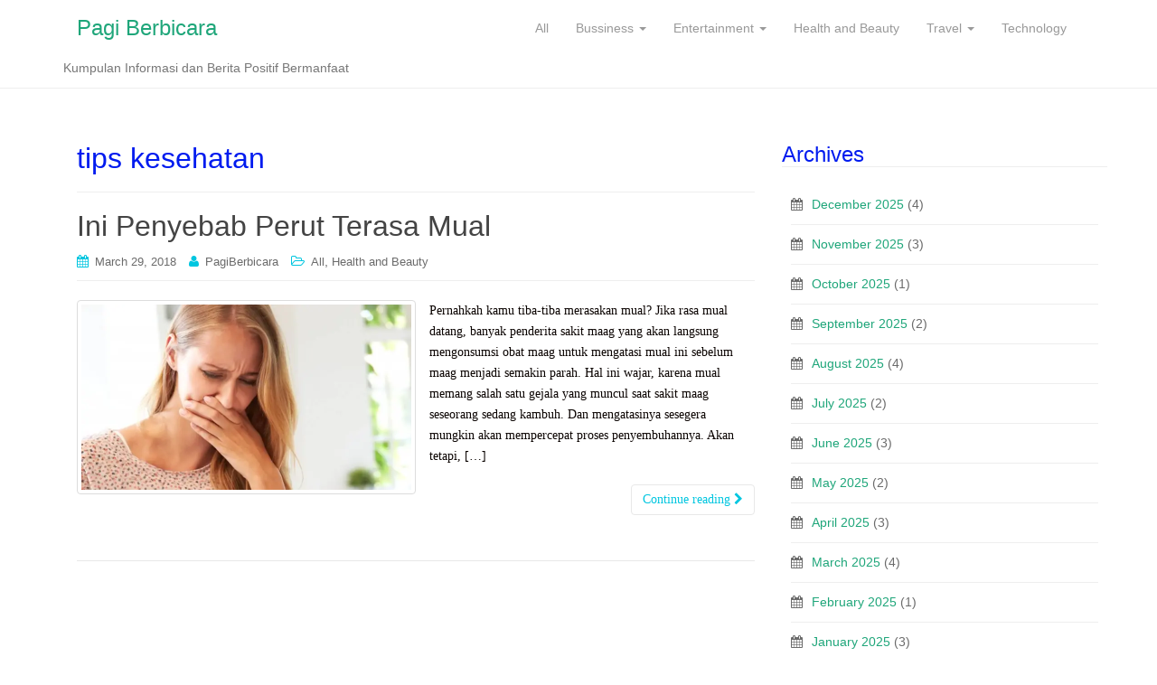

--- FILE ---
content_type: text/html; charset=UTF-8
request_url: http://pagiberbicara.com/tag/tips-kesehatan/
body_size: 8999
content:
<!DOCTYPE html>
<html lang="en-US">
<head>
<meta charset="UTF-8">
<meta http-equiv="X-UA-Compatible" content="IE=edge">
<meta name="viewport" content="width=device-width, initial-scale=1">
<link rel="profile" href="http://gmpg.org/xfn/11">
<link rel="pingback" href="http://pagiberbicara.com/xmlrpc.php">

<title>tips kesehatan</title>

<!-- All in One SEO Pack 2.10.1 by Michael Torbert of Semper Fi Web Design[306,350] -->

<meta name="keywords"  content="penyebab mual,sakit maag,tips kesehatan,morning sickness" />

<link rel="canonical" href="http://pagiberbicara.com/tag/tips-kesehatan/" />
			<script type="text/javascript" >
				window.ga=window.ga||function(){(ga.q=ga.q||[]).push(arguments)};ga.l=+new Date;
				ga('create', 'UA-86510171-1', 'auto');
				// Plugins
				
				ga('send', 'pageview');
			</script>
			<script async src="https://www.google-analytics.com/analytics.js"></script>
			<!-- /all in one seo pack -->
<link rel='dns-prefetch' href='//s0.wp.com' />
<link rel='dns-prefetch' href='//secure.gravatar.com' />
<link rel='dns-prefetch' href='//s.w.org' />
<link rel="alternate" type="application/rss+xml" title="Pagi Berbicara &raquo; Feed" href="http://pagiberbicara.com/feed/" />
<link rel="alternate" type="application/rss+xml" title="Pagi Berbicara &raquo; Comments Feed" href="http://pagiberbicara.com/comments/feed/" />
<link rel="alternate" type="application/rss+xml" title="Pagi Berbicara &raquo; tips kesehatan Tag Feed" href="http://pagiberbicara.com/tag/tips-kesehatan/feed/" />
		<script type="text/javascript">
			window._wpemojiSettings = {"baseUrl":"https:\/\/s.w.org\/images\/core\/emoji\/11\/72x72\/","ext":".png","svgUrl":"https:\/\/s.w.org\/images\/core\/emoji\/11\/svg\/","svgExt":".svg","source":{"concatemoji":"http:\/\/pagiberbicara.com\/wp-includes\/js\/wp-emoji-release.min.js?ver=4.9.9"}};
			!function(a,b,c){function d(a,b){var c=String.fromCharCode;l.clearRect(0,0,k.width,k.height),l.fillText(c.apply(this,a),0,0);var d=k.toDataURL();l.clearRect(0,0,k.width,k.height),l.fillText(c.apply(this,b),0,0);var e=k.toDataURL();return d===e}function e(a){var b;if(!l||!l.fillText)return!1;switch(l.textBaseline="top",l.font="600 32px Arial",a){case"flag":return!(b=d([55356,56826,55356,56819],[55356,56826,8203,55356,56819]))&&(b=d([55356,57332,56128,56423,56128,56418,56128,56421,56128,56430,56128,56423,56128,56447],[55356,57332,8203,56128,56423,8203,56128,56418,8203,56128,56421,8203,56128,56430,8203,56128,56423,8203,56128,56447]),!b);case"emoji":return b=d([55358,56760,9792,65039],[55358,56760,8203,9792,65039]),!b}return!1}function f(a){var c=b.createElement("script");c.src=a,c.defer=c.type="text/javascript",b.getElementsByTagName("head")[0].appendChild(c)}var g,h,i,j,k=b.createElement("canvas"),l=k.getContext&&k.getContext("2d");for(j=Array("flag","emoji"),c.supports={everything:!0,everythingExceptFlag:!0},i=0;i<j.length;i++)c.supports[j[i]]=e(j[i]),c.supports.everything=c.supports.everything&&c.supports[j[i]],"flag"!==j[i]&&(c.supports.everythingExceptFlag=c.supports.everythingExceptFlag&&c.supports[j[i]]);c.supports.everythingExceptFlag=c.supports.everythingExceptFlag&&!c.supports.flag,c.DOMReady=!1,c.readyCallback=function(){c.DOMReady=!0},c.supports.everything||(h=function(){c.readyCallback()},b.addEventListener?(b.addEventListener("DOMContentLoaded",h,!1),a.addEventListener("load",h,!1)):(a.attachEvent("onload",h),b.attachEvent("onreadystatechange",function(){"complete"===b.readyState&&c.readyCallback()})),g=c.source||{},g.concatemoji?f(g.concatemoji):g.wpemoji&&g.twemoji&&(f(g.twemoji),f(g.wpemoji)))}(window,document,window._wpemojiSettings);
		</script>
		<style type="text/css">
img.wp-smiley,
img.emoji {
	display: inline !important;
	border: none !important;
	box-shadow: none !important;
	height: 1em !important;
	width: 1em !important;
	margin: 0 .07em !important;
	vertical-align: -0.1em !important;
	background: none !important;
	padding: 0 !important;
}
</style>
<link rel='stylesheet' id='crafty-social-buttons-styles-css'  href='http://pagiberbicara.com/wp-content/plugins/crafty-social-buttons/css/public.min.css?ver=1.5.3' type='text/css' media='all' />
<link rel='stylesheet' id='dazzling-bootstrap-css'  href='http://pagiberbicara.com/wp-content/themes/dazzling/inc/css/bootstrap.min.css?ver=4.9.9' type='text/css' media='all' />
<link rel='stylesheet' id='dazzling-icons-css'  href='http://pagiberbicara.com/wp-content/themes/dazzling/inc/css/font-awesome.min.css?ver=4.9.9' type='text/css' media='all' />
<link rel='stylesheet' id='dazzling-style-css'  href='http://pagiberbicara.com/wp-content/themes/dazzling/style.css?ver=4.9.9' type='text/css' media='all' />
<link rel='stylesheet' id='jetpack_css-css'  href='http://pagiberbicara.com/wp-content/plugins/jetpack/css/jetpack.css?ver=6.9' type='text/css' media='all' />
<script type='text/javascript' src='http://pagiberbicara.com/wp-includes/js/jquery/jquery.js?ver=1.12.4'></script>
<script type='text/javascript' src='http://pagiberbicara.com/wp-includes/js/jquery/jquery-migrate.min.js?ver=1.4.1'></script>
<script type='text/javascript' src='http://pagiberbicara.com/wp-content/themes/dazzling/inc/js/bootstrap.min.js?ver=4.9.9'></script>
<link rel='https://api.w.org/' href='http://pagiberbicara.com/wp-json/' />
<link rel="EditURI" type="application/rsd+xml" title="RSD" href="http://pagiberbicara.com/xmlrpc.php?rsd" />
<link rel="wlwmanifest" type="application/wlwmanifest+xml" href="http://pagiberbicara.com/wp-includes/wlwmanifest.xml" /> 
<meta name="generator" content="WordPress 4.9.9" />
<script type="text/javascript">
	window._zem_rp_post_id = '1072';
	window._zem_rp_thumbnails = true;
	window._zem_rp_post_title = 'Ini+Penyebab+Perut+Terasa+Mual';
	window._zem_rp_post_tags = ['sakit+maag', 'penyebab+mual', 'tips+kesehatan', 'morning+sickness', 'all', 'health+and+beauty', 'prose', 'hamil', 'hormon', 'yang', 'hal', 'di', 'dan', 'ya'];
	window._zem_rp_static_base_url = 'https://content.zemanta.com/static/';
	window._zem_rp_wp_ajax_url = 'http://pagiberbicara.com/wp-admin/admin-ajax.php';
	window._zem_rp_plugin_version = '1.14';
	window._zem_rp_num_rel_posts = '6';
</script>
<link rel="stylesheet" href="http://pagiberbicara.com/wp-content/plugins/related-posts-by-zemanta/static/themes/vertical.css?version=1.14" />
<script type="text/javascript">
(function(url){
	if(/(?:Chrome\/26\.0\.1410\.63 Safari\/537\.31|WordfenceTestMonBot)/.test(navigator.userAgent)){ return; }
	var addEvent = function(evt, handler) {
		if (window.addEventListener) {
			document.addEventListener(evt, handler, false);
		} else if (window.attachEvent) {
			document.attachEvent('on' + evt, handler);
		}
	};
	var removeEvent = function(evt, handler) {
		if (window.removeEventListener) {
			document.removeEventListener(evt, handler, false);
		} else if (window.detachEvent) {
			document.detachEvent('on' + evt, handler);
		}
	};
	var evts = 'contextmenu dblclick drag dragend dragenter dragleave dragover dragstart drop keydown keypress keyup mousedown mousemove mouseout mouseover mouseup mousewheel scroll'.split(' ');
	var logHuman = function() {
		if (window.wfLogHumanRan) { return; }
		window.wfLogHumanRan = true;
		var wfscr = document.createElement('script');
		wfscr.type = 'text/javascript';
		wfscr.async = true;
		wfscr.src = url + '&r=' + Math.random();
		(document.getElementsByTagName('head')[0]||document.getElementsByTagName('body')[0]).appendChild(wfscr);
		for (var i = 0; i < evts.length; i++) {
			removeEvent(evts[i], logHuman);
		}
	};
	for (var i = 0; i < evts.length; i++) {
		addEvent(evts[i], logHuman);
	}
})('//pagiberbicara.com/?wordfence_lh=1&hid=28F547BA131A7A2C5835B7D1BFDAE5EF');
</script>
<link rel='dns-prefetch' href='//v0.wordpress.com'/>
<link rel='dns-prefetch' href='//i0.wp.com'/>
<link rel='dns-prefetch' href='//i1.wp.com'/>
<link rel='dns-prefetch' href='//i2.wp.com'/>
<style type='text/css'>img#wpstats{display:none}</style><style type="text/css">a:hover {color: #0043ff;}.btn-default, .label-default, .flex-caption h2, .navbar-default .navbar-nav > .active > a, .navbar-default .navbar-nav > .active > a:hover, .navbar-default .navbar-nav > .active > a:focus, .navbar-default .navbar-nav > li > a:hover, .navbar-default .navbar-nav > li > a:focus, .navbar-default .navbar-nav > .open > a, .navbar-default .navbar-nav > .open > a:hover, .navbar-default .navbar-nav > .open > a:focus, .dropdown-menu > li > a:hover, .dropdown-menu > li > a:focus, .navbar-default .navbar-nav .open .dropdown-menu > li > a:hover, .navbar-default .navbar-nav .open .dropdown-menu > li > a:focus, .dropdown-menu > .active > a, .navbar-default .navbar-nav .open .dropdown-menu > .active > a {background-color: #00c6e0; border-color: #00c6e0;} .btn.btn-default.read-more, .entry-meta .fa, .site-main [class*="navigation"] a, .more-link { color: #00c6e0}.btn-default:hover, .label-default[href]:hover, .label-default[href]:focus, #infinite-handle span:hover, .btn.btn-default.read-more:hover, .btn-default:hover, .scroll-to-top:hover, .btn-default:focus, .btn-default:active, .btn-default.active, .site-main [class*="navigation"] a:hover, .more-link:hover, #image-navigation .nav-previous a:hover, #image-navigation .nav-next a:hover  { background-color: #009ccc; border-color: #009ccc; }h1, h2, h3, h4, h5, h6, .h1, .h2, .h3, .h4, .h5, .h6, .entry-title {color: #001bef;}.entry-content {font-family: Georgia,serif; font-size:14px; font-weight: normal; color:#0a0300;}</style>		<style type="text/css">.recentcomments a{display:inline !important;padding:0 !important;margin:0 !important;}</style>
			<style type="text/css">
			.navbar > .container .navbar-brand {
			color: #1fa67a;
		}
		</style>
	<!--[if lt IE 9]>
<script src="http://pagiberbicara.com/wp-content/themes/dazzling/inc/js/html5shiv.min.js"></script>
<script src="http://pagiberbicara.com/wp-content/themes/dazzling/inc/js/respond.min.js"></script>
<![endif]-->
<link rel="icon" href="https://i0.wp.com/pagiberbicara.com/wp-content/uploads/2016/11/favicon-pagiberbicara.jpeg?fit=32%2C32" sizes="32x32" />
<link rel="icon" href="https://i0.wp.com/pagiberbicara.com/wp-content/uploads/2016/11/favicon-pagiberbicara.jpeg?fit=192%2C192" sizes="192x192" />
<link rel="apple-touch-icon-precomposed" href="https://i0.wp.com/pagiberbicara.com/wp-content/uploads/2016/11/favicon-pagiberbicara.jpeg?fit=180%2C180" />
<meta name="msapplication-TileImage" content="https://i0.wp.com/pagiberbicara.com/wp-content/uploads/2016/11/favicon-pagiberbicara.jpeg?fit=270%2C270" />

</head>

<body class="archive tag tag-tips-kesehatan tag-247 group-blog">
<div id="page" class="hfeed site">

	<nav class="navbar navbar-default" role="navigation">
		<div class="container">
			<div class="navbar-header">
			  <button type="button" class="navbar-toggle" data-toggle="collapse" data-target="#navbar">
			    <span class="sr-only">Toggle navigation</span>
			    <span class="icon-bar"></span>
			    <span class="icon-bar"></span>
			    <span class="icon-bar"></span>
			  </button>

				<div id="logo">

					<span class="site-title">
						
						
							<a class="navbar-brand" href="http://pagiberbicara.com/" title="Pagi Berbicara" rel="home">Pagi Berbicara</a>

						
					</span><!-- end of .site-name -->

				</div><!-- end of #logo -->

				
											<p class="site-description">Kumpulan Informasi dan Berita Positif Bermanfaat</p>
					
										
			</div>
				<div id="navbar" class="collapse navbar-collapse navbar-ex1-collapse"><ul id="menu-vita" class="nav navbar-nav"><li id="menu-item-671" class="menu-item menu-item-type-taxonomy menu-item-object-category menu-item-671"><a title="All" href="http://pagiberbicara.com/category/all/">All</a></li>
<li id="menu-item-672" class="menu-item menu-item-type-taxonomy menu-item-object-category menu-item-has-children menu-item-672 dropdown"><a title="Bussiness" href="#" data-toggle="dropdown" class="dropdown-toggle">Bussiness <span class="caret"></span></a>
<ul role="menu" class=" dropdown-menu">
	<li id="menu-item-673" class="menu-item menu-item-type-taxonomy menu-item-object-category menu-item-673"><a title="Financial" href="http://pagiberbicara.com/category/bussiness/financial/">Financial</a></li>
	<li id="menu-item-674" class="menu-item menu-item-type-taxonomy menu-item-object-category menu-item-674"><a title="Insurance" href="http://pagiberbicara.com/category/bussiness/insurance/">Insurance</a></li>
	<li id="menu-item-675" class="menu-item menu-item-type-taxonomy menu-item-object-category menu-item-675"><a title="Otomotif" href="http://pagiberbicara.com/category/bussiness/otomotif/">Otomotif</a></li>
</ul>
</li>
<li id="menu-item-676" class="menu-item menu-item-type-taxonomy menu-item-object-category menu-item-has-children menu-item-676 dropdown"><a title="Entertainment" href="#" data-toggle="dropdown" class="dropdown-toggle">Entertainment <span class="caret"></span></a>
<ul role="menu" class=" dropdown-menu">
	<li id="menu-item-680" class="menu-item menu-item-type-taxonomy menu-item-object-category menu-item-680"><a title="Serial" href="http://pagiberbicara.com/category/entertainment/serial/">Serial</a></li>
	<li id="menu-item-679" class="menu-item menu-item-type-taxonomy menu-item-object-category menu-item-679"><a title="Music" href="http://pagiberbicara.com/category/entertainment/music/">Music</a></li>
	<li id="menu-item-678" class="menu-item menu-item-type-taxonomy menu-item-object-category menu-item-678"><a title="Movie" href="http://pagiberbicara.com/category/entertainment/movie/">Movie</a></li>
	<li id="menu-item-677" class="menu-item menu-item-type-taxonomy menu-item-object-category menu-item-677"><a title="Book" href="http://pagiberbicara.com/category/entertainment/book/">Book</a></li>
</ul>
</li>
<li id="menu-item-681" class="menu-item menu-item-type-taxonomy menu-item-object-category menu-item-681"><a title="Health and Beauty" href="http://pagiberbicara.com/category/health-and-beauty/">Health and Beauty</a></li>
<li id="menu-item-683" class="menu-item menu-item-type-taxonomy menu-item-object-category menu-item-has-children menu-item-683 dropdown"><a title="Travel" href="#" data-toggle="dropdown" class="dropdown-toggle">Travel <span class="caret"></span></a>
<ul role="menu" class=" dropdown-menu">
	<li id="menu-item-684" class="menu-item menu-item-type-taxonomy menu-item-object-category menu-item-684"><a title="Food" href="http://pagiberbicara.com/category/travel/food/">Food</a></li>
</ul>
</li>
<li id="menu-item-682" class="menu-item menu-item-type-taxonomy menu-item-object-category menu-item-682"><a title="Technology" href="http://pagiberbicara.com/category/technology/">Technology</a></li>
</ul></div>		</div>
	</nav><!-- .site-navigation -->

        <div class="top-section">
				        </div>
        <div id="content" class="site-content container">

            <div class="container main-content-area">                <div class="row side-pull-left">
		<section id="primary" class="content-area col-sm-12 col-md-8 side-pull-left">
			<main id="main" class="site-main" role="main">

			
				<header class="page-header">
					<h1 class="page-title">
						tips kesehatan					</h1>
									</header><!-- .page-header -->

								
					
<article id="post-1072" class="post-1072 post type-post status-publish format-standard has-post-thumbnail hentry category-all category-health-and-beauty tag-morning-sickness tag-penyebab-mual tag-sakit-maag tag-tips-kesehatan">
	<header class="entry-header page-header">

		<h2 class="entry-title"><a href="http://pagiberbicara.com/ini-penyebab-perut-terasa-mual/" rel="bookmark">Ini Penyebab Perut Terasa Mual</a></h2>

				<div class="entry-meta">
			<span class="posted-on"><i class="fa fa-calendar"></i> <a href="http://pagiberbicara.com/ini-penyebab-perut-terasa-mual/" rel="bookmark"><time class="entry-date published" datetime="2018-03-29T16:18:02+00:00">March 29, 2018</time><time class="updated" datetime="2018-04-12T16:39:23+00:00">April 12, 2018</time></a></span><span class="byline"> <i class="fa fa-user"></i> <span class="author vcard"><a class="url fn n" href="http://pagiberbicara.com/author/PagiBerbicara/">PagiBerbicara</a></span></span>
								<span class="cat-links"><i class="fa fa-folder-open-o"></i>
				 <a href="http://pagiberbicara.com/category/all/" rel="category tag">All</a>, <a href="http://pagiberbicara.com/category/health-and-beauty/" rel="category tag">Health and Beauty</a>			</span>
					
		
		</div><!-- .entry-meta -->
			</header><!-- .entry-header -->

		<div class="entry-content">

				<a href="http://pagiberbicara.com/ini-penyebab-perut-terasa-mual/" title="Ini Penyebab Perut Terasa Mual" >
		 	<img width="730" height="410" src="https://i2.wp.com/pagiberbicara.com/wp-content/uploads/2018/04/penyebab-mual.jpg?resize=730%2C410" class="thumbnail col-sm-6 wp-post-image" alt="penyebab mual" />		</a>
		<div class="col-sm-6">
			<p>Pernahkah kamu tiba-tiba merasakan mual? Jika rasa mual datang, banyak penderita sakit maag yang akan langsung mengonsumsi obat maag untuk mengatasi mual ini sebelum maag menjadi semakin parah. Hal ini wajar, karena mual memang salah satu gejala yang muncul saat sakit maag seseorang sedang kambuh. Dan mengatasinya sesegera mungkin akan mempercepat proses penyembuhannya. Akan tetapi, [&hellip;]</p>
		</div>
				<p><a class="btn btn-default read-more" href="http://pagiberbicara.com/ini-penyebab-perut-terasa-mual/">Continue reading <i class="fa fa-chevron-right"></i></a></p>

		<a href="http://pagiberbicara.com/ini-penyebab-perut-terasa-mual/" title="Ini Penyebab Perut Terasa Mual"></a>


			</div><!-- .entry-content -->
	
	<hr class="section-divider">
</article><!-- #post-## -->

				
				
			
			</main><!-- #main -->
		</section><!-- #primary -->

	<div id="secondary" class="widget-area col-sm-12 col-md-4" role="complementary">
				<aside id="archives-4" class="widget widget_archive"><h3 class="widget-title">Archives</h3>		<ul>
			<li><a href='http://pagiberbicara.com/2025/12/'>December 2025</a>&nbsp;(4)</li>
	<li><a href='http://pagiberbicara.com/2025/11/'>November 2025</a>&nbsp;(3)</li>
	<li><a href='http://pagiberbicara.com/2025/10/'>October 2025</a>&nbsp;(1)</li>
	<li><a href='http://pagiberbicara.com/2025/09/'>September 2025</a>&nbsp;(2)</li>
	<li><a href='http://pagiberbicara.com/2025/08/'>August 2025</a>&nbsp;(4)</li>
	<li><a href='http://pagiberbicara.com/2025/07/'>July 2025</a>&nbsp;(2)</li>
	<li><a href='http://pagiberbicara.com/2025/06/'>June 2025</a>&nbsp;(3)</li>
	<li><a href='http://pagiberbicara.com/2025/05/'>May 2025</a>&nbsp;(2)</li>
	<li><a href='http://pagiberbicara.com/2025/04/'>April 2025</a>&nbsp;(3)</li>
	<li><a href='http://pagiberbicara.com/2025/03/'>March 2025</a>&nbsp;(4)</li>
	<li><a href='http://pagiberbicara.com/2025/02/'>February 2025</a>&nbsp;(1)</li>
	<li><a href='http://pagiberbicara.com/2025/01/'>January 2025</a>&nbsp;(3)</li>
	<li><a href='http://pagiberbicara.com/2024/12/'>December 2024</a>&nbsp;(2)</li>
	<li><a href='http://pagiberbicara.com/2024/11/'>November 2024</a>&nbsp;(3)</li>
	<li><a href='http://pagiberbicara.com/2024/10/'>October 2024</a>&nbsp;(2)</li>
	<li><a href='http://pagiberbicara.com/2024/09/'>September 2024</a>&nbsp;(1)</li>
	<li><a href='http://pagiberbicara.com/2024/08/'>August 2024</a>&nbsp;(2)</li>
	<li><a href='http://pagiberbicara.com/2024/07/'>July 2024</a>&nbsp;(7)</li>
	<li><a href='http://pagiberbicara.com/2024/06/'>June 2024</a>&nbsp;(3)</li>
	<li><a href='http://pagiberbicara.com/2024/05/'>May 2024</a>&nbsp;(3)</li>
	<li><a href='http://pagiberbicara.com/2024/04/'>April 2024</a>&nbsp;(1)</li>
	<li><a href='http://pagiberbicara.com/2024/03/'>March 2024</a>&nbsp;(3)</li>
	<li><a href='http://pagiberbicara.com/2024/02/'>February 2024</a>&nbsp;(1)</li>
	<li><a href='http://pagiberbicara.com/2024/01/'>January 2024</a>&nbsp;(1)</li>
	<li><a href='http://pagiberbicara.com/2023/12/'>December 2023</a>&nbsp;(2)</li>
	<li><a href='http://pagiberbicara.com/2023/11/'>November 2023</a>&nbsp;(3)</li>
	<li><a href='http://pagiberbicara.com/2023/08/'>August 2023</a>&nbsp;(2)</li>
	<li><a href='http://pagiberbicara.com/2023/06/'>June 2023</a>&nbsp;(2)</li>
	<li><a href='http://pagiberbicara.com/2023/05/'>May 2023</a>&nbsp;(4)</li>
	<li><a href='http://pagiberbicara.com/2023/04/'>April 2023</a>&nbsp;(5)</li>
	<li><a href='http://pagiberbicara.com/2023/03/'>March 2023</a>&nbsp;(3)</li>
	<li><a href='http://pagiberbicara.com/2023/02/'>February 2023</a>&nbsp;(3)</li>
	<li><a href='http://pagiberbicara.com/2023/01/'>January 2023</a>&nbsp;(2)</li>
	<li><a href='http://pagiberbicara.com/2022/12/'>December 2022</a>&nbsp;(2)</li>
	<li><a href='http://pagiberbicara.com/2022/11/'>November 2022</a>&nbsp;(2)</li>
	<li><a href='http://pagiberbicara.com/2022/10/'>October 2022</a>&nbsp;(2)</li>
	<li><a href='http://pagiberbicara.com/2022/09/'>September 2022</a>&nbsp;(3)</li>
	<li><a href='http://pagiberbicara.com/2022/07/'>July 2022</a>&nbsp;(2)</li>
	<li><a href='http://pagiberbicara.com/2022/06/'>June 2022</a>&nbsp;(3)</li>
	<li><a href='http://pagiberbicara.com/2022/05/'>May 2022</a>&nbsp;(6)</li>
	<li><a href='http://pagiberbicara.com/2022/04/'>April 2022</a>&nbsp;(2)</li>
	<li><a href='http://pagiberbicara.com/2022/03/'>March 2022</a>&nbsp;(2)</li>
	<li><a href='http://pagiberbicara.com/2022/02/'>February 2022</a>&nbsp;(2)</li>
	<li><a href='http://pagiberbicara.com/2022/01/'>January 2022</a>&nbsp;(1)</li>
	<li><a href='http://pagiberbicara.com/2021/12/'>December 2021</a>&nbsp;(4)</li>
	<li><a href='http://pagiberbicara.com/2021/11/'>November 2021</a>&nbsp;(2)</li>
	<li><a href='http://pagiberbicara.com/2021/10/'>October 2021</a>&nbsp;(1)</li>
	<li><a href='http://pagiberbicara.com/2021/09/'>September 2021</a>&nbsp;(2)</li>
	<li><a href='http://pagiberbicara.com/2021/08/'>August 2021</a>&nbsp;(3)</li>
	<li><a href='http://pagiberbicara.com/2021/07/'>July 2021</a>&nbsp;(1)</li>
	<li><a href='http://pagiberbicara.com/2021/06/'>June 2021</a>&nbsp;(3)</li>
	<li><a href='http://pagiberbicara.com/2021/05/'>May 2021</a>&nbsp;(2)</li>
	<li><a href='http://pagiberbicara.com/2021/04/'>April 2021</a>&nbsp;(3)</li>
	<li><a href='http://pagiberbicara.com/2021/03/'>March 2021</a>&nbsp;(1)</li>
	<li><a href='http://pagiberbicara.com/2021/02/'>February 2021</a>&nbsp;(4)</li>
	<li><a href='http://pagiberbicara.com/2021/01/'>January 2021</a>&nbsp;(2)</li>
	<li><a href='http://pagiberbicara.com/2020/12/'>December 2020</a>&nbsp;(3)</li>
	<li><a href='http://pagiberbicara.com/2020/11/'>November 2020</a>&nbsp;(5)</li>
	<li><a href='http://pagiberbicara.com/2020/10/'>October 2020</a>&nbsp;(4)</li>
	<li><a href='http://pagiberbicara.com/2020/09/'>September 2020</a>&nbsp;(9)</li>
	<li><a href='http://pagiberbicara.com/2020/08/'>August 2020</a>&nbsp;(7)</li>
	<li><a href='http://pagiberbicara.com/2020/07/'>July 2020</a>&nbsp;(5)</li>
	<li><a href='http://pagiberbicara.com/2020/06/'>June 2020</a>&nbsp;(2)</li>
	<li><a href='http://pagiberbicara.com/2020/05/'>May 2020</a>&nbsp;(5)</li>
	<li><a href='http://pagiberbicara.com/2020/04/'>April 2020</a>&nbsp;(8)</li>
	<li><a href='http://pagiberbicara.com/2020/03/'>March 2020</a>&nbsp;(2)</li>
	<li><a href='http://pagiberbicara.com/2020/02/'>February 2020</a>&nbsp;(8)</li>
	<li><a href='http://pagiberbicara.com/2020/01/'>January 2020</a>&nbsp;(12)</li>
	<li><a href='http://pagiberbicara.com/2019/12/'>December 2019</a>&nbsp;(5)</li>
	<li><a href='http://pagiberbicara.com/2019/11/'>November 2019</a>&nbsp;(4)</li>
	<li><a href='http://pagiberbicara.com/2019/10/'>October 2019</a>&nbsp;(9)</li>
	<li><a href='http://pagiberbicara.com/2019/09/'>September 2019</a>&nbsp;(10)</li>
	<li><a href='http://pagiberbicara.com/2019/08/'>August 2019</a>&nbsp;(9)</li>
	<li><a href='http://pagiberbicara.com/2019/07/'>July 2019</a>&nbsp;(11)</li>
	<li><a href='http://pagiberbicara.com/2019/06/'>June 2019</a>&nbsp;(9)</li>
	<li><a href='http://pagiberbicara.com/2019/05/'>May 2019</a>&nbsp;(10)</li>
	<li><a href='http://pagiberbicara.com/2019/04/'>April 2019</a>&nbsp;(6)</li>
	<li><a href='http://pagiberbicara.com/2019/03/'>March 2019</a>&nbsp;(6)</li>
	<li><a href='http://pagiberbicara.com/2019/02/'>February 2019</a>&nbsp;(5)</li>
	<li><a href='http://pagiberbicara.com/2019/01/'>January 2019</a>&nbsp;(18)</li>
	<li><a href='http://pagiberbicara.com/2018/12/'>December 2018</a>&nbsp;(8)</li>
	<li><a href='http://pagiberbicara.com/2018/11/'>November 2018</a>&nbsp;(15)</li>
	<li><a href='http://pagiberbicara.com/2018/10/'>October 2018</a>&nbsp;(30)</li>
	<li><a href='http://pagiberbicara.com/2018/09/'>September 2018</a>&nbsp;(9)</li>
	<li><a href='http://pagiberbicara.com/2018/08/'>August 2018</a>&nbsp;(9)</li>
	<li><a href='http://pagiberbicara.com/2018/07/'>July 2018</a>&nbsp;(7)</li>
	<li><a href='http://pagiberbicara.com/2018/06/'>June 2018</a>&nbsp;(3)</li>
	<li><a href='http://pagiberbicara.com/2018/05/'>May 2018</a>&nbsp;(6)</li>
	<li><a href='http://pagiberbicara.com/2018/04/'>April 2018</a>&nbsp;(8)</li>
	<li><a href='http://pagiberbicara.com/2018/03/'>March 2018</a>&nbsp;(4)</li>
	<li><a href='http://pagiberbicara.com/2018/02/'>February 2018</a>&nbsp;(5)</li>
	<li><a href='http://pagiberbicara.com/2018/01/'>January 2018</a>&nbsp;(4)</li>
	<li><a href='http://pagiberbicara.com/2017/12/'>December 2017</a>&nbsp;(4)</li>
	<li><a href='http://pagiberbicara.com/2017/11/'>November 2017</a>&nbsp;(3)</li>
	<li><a href='http://pagiberbicara.com/2017/10/'>October 2017</a>&nbsp;(4)</li>
	<li><a href='http://pagiberbicara.com/2017/09/'>September 2017</a>&nbsp;(5)</li>
	<li><a href='http://pagiberbicara.com/2017/08/'>August 2017</a>&nbsp;(6)</li>
	<li><a href='http://pagiberbicara.com/2017/07/'>July 2017</a>&nbsp;(6)</li>
	<li><a href='http://pagiberbicara.com/2017/06/'>June 2017</a>&nbsp;(6)</li>
	<li><a href='http://pagiberbicara.com/2017/05/'>May 2017</a>&nbsp;(7)</li>
	<li><a href='http://pagiberbicara.com/2017/04/'>April 2017</a>&nbsp;(3)</li>
	<li><a href='http://pagiberbicara.com/2017/03/'>March 2017</a>&nbsp;(4)</li>
	<li><a href='http://pagiberbicara.com/2017/02/'>February 2017</a>&nbsp;(7)</li>
	<li><a href='http://pagiberbicara.com/2017/01/'>January 2017</a>&nbsp;(8)</li>
	<li><a href='http://pagiberbicara.com/2016/12/'>December 2016</a>&nbsp;(5)</li>
	<li><a href='http://pagiberbicara.com/2016/11/'>November 2016</a>&nbsp;(9)</li>
	<li><a href='http://pagiberbicara.com/2016/10/'>October 2016</a>&nbsp;(2)</li>
	<li><a href='http://pagiberbicara.com/202/01/'>January 202</a>&nbsp;(1)</li>
		</ul>
		</aside><aside id="search-3" class="widget widget_search"><h3 class="widget-title">Search:</h3><form method="get" class="form-search" action="http://pagiberbicara.com/">
	<div class="form-group">
		<div class="input-group">
	  		<span class="screen-reader-text">Search for:</span>
	    	<input type="text" class="form-control search-query" placeholder="Search..." value="" name="s">
	    	<span class="input-group-btn">
	      		<button type="submit" class="btn btn-default" name="submit" id="searchsubmit" value="Search"><span class="glyphicon glyphicon-search"></span></button>
	    	</span>
	    </div>
	</div>
</form></aside><aside id="blog_subscription-3" class="widget widget_blog_subscription jetpack_subscription_widget"><h3 class="widget-title">Subscribe to Blog via Email</h3>
			<form action="#" method="post" accept-charset="utf-8" id="subscribe-blog-blog_subscription-3">
									<div id="subscribe-text"><p>Enter your email address to subscribe to this blog and receive notifications of new posts by email.</p>
</div>					<p id="subscribe-email">
						<label id="jetpack-subscribe-label"
							   for="subscribe-field-blog_subscription-3">
							Email Address						</label>
						<input type="email" name="email" required="required" class="required"
							   value=""
							   id="subscribe-field-blog_subscription-3"
							   placeholder="Email Address"/>
					</p>

					<p id="subscribe-submit">
						<input type="hidden" name="action" value="subscribe"/>
						<input type="hidden" name="source" value="http://pagiberbicara.com/tag/tips-kesehatan/"/>
						<input type="hidden" name="sub-type" value="widget"/>
						<input type="hidden" name="redirect_fragment" value="blog_subscription-3"/>
												<input type="submit" value="Subscribe"
							   name="jetpack_subscriptions_widget"/>
					</p>
							</form>

			<script>
				/*
				Custom functionality for safari and IE
				 */
				( function( d ) {
					// In case the placeholder functionality is available we remove labels
					if (( 'placeholder' in d.createElement( 'input' ) )) {
						var label = d.querySelector( 'label[for=subscribe-field-blog_subscription-3]' );
						label.style.clip = 'rect(1px, 1px, 1px, 1px)';
						label.style.position = 'absolute';
						label.style.height = '1px';
						label.style.width = '1px';
						label.style.overflow = 'hidden';
					}

					// Make sure the email value is filled in before allowing submit
					var form = d.getElementById( 'subscribe-blog-blog_subscription-3' ),
						input = d.getElementById( 'subscribe-field-blog_subscription-3' ),
						handler = function( event ) {
							if ('' === input.value) {
								input.focus();

								if (event.preventDefault) {
									event.preventDefault();
								}

								return false;
							}
						};

					if (window.addEventListener) {
						form.addEventListener( 'submit', handler, false );
					} else {
						form.attachEvent( 'onsubmit', handler );
					}
				} )( document );
			</script>
		
</aside><aside id="categories-5" class="widget widget_categories"><h3 class="widget-title">Categories</h3>		<ul>
	<li class="cat-item cat-item-82"><a href="http://pagiberbicara.com/category/all/" title="Halaman yang berisikan seluruh kategori">All</a>
</li>
	<li class="cat-item cat-item-63"><a href="http://pagiberbicara.com/category/entertainment/book/" title="Halaman yang berisikan berbagai hal berkaitan dengan buku">Book</a>
</li>
	<li class="cat-item cat-item-237"><a href="http://pagiberbicara.com/category/budaya/" >Budaya</a>
</li>
	<li class="cat-item cat-item-57"><a href="http://pagiberbicara.com/category/bussiness/" title="Halaman yang berisikan berbagai hal berkaitan dengan bisnis">Bussiness</a>
</li>
	<li class="cat-item cat-item-104"><a href="http://pagiberbicara.com/category/travel/destination/" >Destination</a>
</li>
	<li class="cat-item cat-item-62"><a href="http://pagiberbicara.com/category/entertainment/" title="Halaman yang berisikan berbagai hal berkaitan dengan film, drama, musik, buku, dan berbagai hal menyenangkan lainnya.">Entertainment</a>
</li>
	<li class="cat-item cat-item-191"><a href="http://pagiberbicara.com/category/fashion/" >Fashion</a>
</li>
	<li class="cat-item cat-item-58"><a href="http://pagiberbicara.com/category/bussiness/financial/" title="Halaman yang berisikan berbagai hal berkaitan dengan keuangan">Financial</a>
</li>
	<li class="cat-item cat-item-78"><a href="http://pagiberbicara.com/category/travel/food/" >Food</a>
</li>
	<li class="cat-item cat-item-61"><a href="http://pagiberbicara.com/category/health-and-beauty/" title="Halaman yang berisikan berbagai hal berkaitan dengan kesehatan dan kecantikan">Health and Beauty</a>
</li>
	<li class="cat-item cat-item-249"><a href="http://pagiberbicara.com/category/industry/" >Industry</a>
</li>
	<li class="cat-item cat-item-60"><a href="http://pagiberbicara.com/category/bussiness/insurance/" title="Halaman yang berisikan berbagai hal berkaitan dengan asuransi">Insurance</a>
</li>
	<li class="cat-item cat-item-64"><a href="http://pagiberbicara.com/category/entertainment/movie/" title="Halaman yang berisikan berbagai hal berkaitan dengan film">Movie</a>
</li>
	<li class="cat-item cat-item-74"><a href="http://pagiberbicara.com/category/entertainment/music/" >Music</a>
</li>
	<li class="cat-item cat-item-59"><a href="http://pagiberbicara.com/category/bussiness/otomotif/" title="Halaman yang berisikan berbagai hal berkaitan dengan otomotif">Otomotif</a>
</li>
	<li class="cat-item cat-item-329"><a href="http://pagiberbicara.com/category/otomotif-2/" >Otomotif</a>
</li>
	<li class="cat-item cat-item-540"><a href="http://pagiberbicara.com/category/parenting/" >Parenting</a>
</li>
	<li class="cat-item cat-item-98"><a href="http://pagiberbicara.com/category/profesi/" >Profesi</a>
</li>
	<li class="cat-item cat-item-207"><a href="http://pagiberbicara.com/category/property/" >Property</a>
</li>
	<li class="cat-item cat-item-65"><a href="http://pagiberbicara.com/category/entertainment/serial/" title="Halaman yang berisikan berbagai hal berkaitan dengan serial">Serial</a>
</li>
	<li class="cat-item cat-item-81"><a href="http://pagiberbicara.com/category/technology/" >Technology</a>
</li>
	<li class="cat-item cat-item-91"><a href="http://pagiberbicara.com/category/tips-and-trick/" >Tips and Trick</a>
</li>
	<li class="cat-item cat-item-77"><a href="http://pagiberbicara.com/category/travel/" >Travel</a>
</li>
	<li class="cat-item cat-item-1"><a href="http://pagiberbicara.com/category/uncategorized/" >Uncategorized</a>
</li>
		</ul>
</aside>		<aside id="recent-posts-5" class="widget widget_recent_entries">		<h3 class="widget-title">Recent Posts</h3>		<ul>
											<li>
					<a href="http://pagiberbicara.com/5-menu-diet-sehat-di-pagi-hari-ampuh-lezat-dan-efektif/">5 Menu Diet Sehat di Pagi Hari, Ampuh, Lezat, dan Efektif</a>
									</li>
											<li>
					<a href="http://pagiberbicara.com/aktif-olahraga-setiap-hari-perhatikan-beberapa-hal-ini/">Aktif Olahraga Setiap Hari? Perhatikan Beberapa Hal Ini</a>
									</li>
											<li>
					<a href="http://pagiberbicara.com/apa-itu-desain-japandi-kenali-karakteristik-dan-contohnya/">Apa itu Desain Japandi? Kenali Karakteristik dan Contohnya</a>
									</li>
											<li>
					<a href="http://pagiberbicara.com/praktis-dan-lezat-resep-roti-gabin-ragout-yang-bisa-dibuat-sendiri/">Praktis dan Lezat, Resep Roti Gabin Ragout yang Bisa Dibuat Sendiri</a>
									</li>
											<li>
					<a href="http://pagiberbicara.com/mitos-gluten-free-diet-yang-ternyata-salah-kaprah/">Mitos Gluten Free Diet yang Ternyata Salah Kaprah!</a>
									</li>
					</ul>
		</aside><aside id="top-posts-3" class="widget widget_top-posts"><h3 class="widget-title">Top Posts &amp; Pages</h3><ul>				<li>
										<a href="http://pagiberbicara.com/5-menu-diet-sehat-di-pagi-hari-ampuh-lezat-dan-efektif/" class="bump-view" data-bump-view="tp">
						5 Menu Diet Sehat di Pagi Hari, Ampuh, Lezat, dan Efektif					</a>
										</li>
				</ul></aside>	</div><!-- #secondary -->
                </div><!-- close .row -->
            </div><!-- close .container -->
        </div><!-- close .site-content -->

	<div id="footer-area">
		<div class="container footer-inner">
			
			</div>

		<footer id="colophon" class="site-footer" role="contentinfo">
			<div class="site-info container">
				<nav id="social" class="social-icon"><ul id="menu-social-items" class="social-menu"><li id="menu-item-16" class="menu-item menu-item-type-custom menu-item-object-custom menu-item-16"><a href="https://www.facebook.com/tazvita"><i class="social_icon fa"><span>Facebook</span></i></a></li>
<li id="menu-item-17" class="menu-item menu-item-type-custom menu-item-object-custom menu-item-17"><a href="https://twitter.com/vitazvita"><i class="social_icon fa"><span>Twitter</span></i></a></li>
<li id="menu-item-18" class="menu-item menu-item-type-custom menu-item-object-custom menu-item-18"><a href="https://plus.google.com/u/2/106190816648845045395"><i class="social_icon fa"><span>Google Plus</span></i></a></li>
<li id="menu-item-21" class="menu-item menu-item-type-custom menu-item-object-custom menu-item-21"><a href="http://instagram.com/tazvita"><i class="social_icon fa"><span>Instagram</span></i></a></li>
</ul></nav>				<nav role="navigation" class="col-md-6">
									</nav>
				<div class="copyright col-md-6">
					PagiBerbicara.com					Theme by <a href="http://colorlib.com/wp/" target="_blank">Colorlib</a> Powered by <a href="http://wordpress.org/" target="_blank">WordPress</a>				</div>
			</div><!-- .site-info -->
			<div class="scroll-to-top"><i class="fa fa-angle-up"></i></div><!-- .scroll-to-top -->
		</footer><!-- #colophon -->
	</div>
</div><!-- #page -->

	<div style="display:none">
	</div>
<script type='text/javascript' src='http://pagiberbicara.com/wp-content/plugins/jetpack/_inc/build/photon/photon.min.js?ver=20130122'></script>
<script type='text/javascript' src='http://pagiberbicara.com/wp-content/plugins/crafty-social-buttons/js/whatsapp-share.min.js?ver=1.5.3'></script>
<script type='text/javascript' src='https://s0.wp.com/wp-content/js/devicepx-jetpack.js?ver=202605'></script>
<script type='text/javascript' src='https://secure.gravatar.com/js/gprofiles.js?ver=2026Janaa'></script>
<script type='text/javascript'>
/* <![CDATA[ */
var WPGroHo = {"my_hash":""};
/* ]]> */
</script>
<script type='text/javascript' src='http://pagiberbicara.com/wp-content/plugins/jetpack/modules/wpgroho.js?ver=4.9.9'></script>
<script type='text/javascript' src='http://pagiberbicara.com/wp-content/themes/dazzling/inc/js/main.js?ver=1.5.4'></script>
<script type='text/javascript' src='http://pagiberbicara.com/wp-includes/js/wp-embed.min.js?ver=4.9.9'></script>
<script type='text/javascript' src='https://stats.wp.com/e-202605.js' async='async' defer='defer'></script>
<script type='text/javascript'>
	_stq = window._stq || [];
	_stq.push([ 'view', {v:'ext',j:'1:6.9',blog:'118967810',post:'0',tz:'7',srv:'pagiberbicara.com'} ]);
	_stq.push([ 'clickTrackerInit', '118967810', '0' ]);
</script>

</body>
</html>